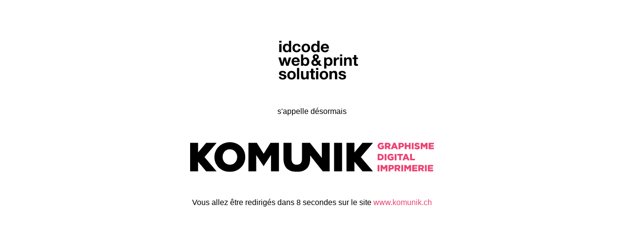

--- FILE ---
content_type: text/html
request_url: http://idcode.ch/
body_size: 622
content:
<!DOCTYPE html PUBLIC "-//W3C//DTD XHTML 1.0 Transitional//EN"
	"http://www.w3.org/TR/xhtml1/DTD/xhtml1-transitional.dtd">
<html xmlns="http://www.w3.org/1999/xhtml" xml:lang="fr">
<head>
	<meta http-equiv="content-type" content="text/html; charset=iso-8859-1" />
	<title>idcode s'appelle désormais KOMUNINK</title>
	<style>
	body{
	font-family: Arial;
	}
	a, a:hover, a:visited, a:link{ color: #ec4272;
	text-decoration: none;}
	#counter{ display: inline;}</style>
</head>
<body>
<center><br><br><br><br><img src="idcode.svg" width="400"><br><br><br><br> s'appelle désormais<br><br><br><br><img src="komunik.svg" width="500"><br><br><br><br>
  Vous allez être redirigés dans <div id="counter">10</div> secondes sur le site <a href="http://www.komunik.ch">www.komunik.ch</a>
    <script>
        setInterval(function() {
            var div = document.querySelector("#counter");
            var count = div.textContent * 1 - 1;
            if (count >= 0) {div.textContent = count;}
            if (count <= 0) {
                location.href="http://www.komunik.ch";
            }
        }, 1000);
    </script></center>
    </body>
</html>


--- FILE ---
content_type: image/svg+xml
request_url: http://idcode.ch/komunik.svg
body_size: 6396
content:
<?xml version="1.0" encoding="utf-8"?>
<!-- Generator: Adobe Illustrator 18.0.0, SVG Export Plug-In . SVG Version: 6.00 Build 0)  -->
<!DOCTYPE svg PUBLIC "-//W3C//DTD SVG 1.1//EN" "http://www.w3.org/Graphics/SVG/1.1/DTD/svg11.dtd">
<svg version="1.1" id="Calque_1" xmlns="http://www.w3.org/2000/svg" xmlns:xlink="http://www.w3.org/1999/xlink" x="0px" y="0px"
	 viewBox="0 1538 595.3 72.8" enable-background="new 0 1538 595.3 72.8" xml:space="preserve">
<g>
	<polygon points="39.2,1539.5 19.4,1563 19.4,1539.5 0,1539.5 0,1609.4 19.4,1609.4 19.4,1585.9 39.2,1609.4 64.6,1609.4 
		35.1,1574.4 64.6,1539.5 	"/>
	<g>
		<path d="M114.9,1574.6c0,10-7.1,18.6-17.8,18.6c-10.5,0-17.8-8.7-17.8-18.9v-0.3c0-10.1,7.1-18.7,17.7-18.7s18,8.7,18,18.9
			L114.9,1574.6L114.9,1574.6z M97.1,1538c-21.6,0-37.8,16.3-37.8,36.3v0.3c0,20,16.1,36.2,37.6,36.2s37.8-16.3,37.8-36.3v-0.3
			C134.7,1554.1,118.8,1538,97.1,1538"/>
	</g>
	<polygon points="179.6,1566.5 162.9,1539.5 142.4,1539.5 142.4,1609.4 161.4,1609.4 161.4,1569.4 179.3,1596.6 179.6,1596.6 
		197.5,1569.2 197.5,1609.4 216.9,1609.4 216.9,1539.5 196.3,1539.5 	"/>
	<g>
		<path d="M321.5,1576.4l-28.8-36.9l0,0l0,0h-19.5v39.4c0,9.8-5.1,14.4-12.8,14.4c-7.8,0-12.8-4.8-12.8-14.9v-38.9H228v39.3
			c0,21.8,12.5,32,32.4,32s32.7-9.9,32.7-32.5v-8.1l30.8,39.2h16.9v-69.9h-19.1v37L321.5,1576.4L321.5,1576.4L321.5,1576.4z"/>
	</g>
	<rect x="351.6" y="1539.5" width="19.5" height="70"/>
	<polygon points="446.5,1609.4 416.9,1574.4 446.5,1539.5 421,1539.5 401.3,1563 401.3,1539.5 381.9,1539.5 381.9,1609.4 
		401.3,1609.4 401.3,1585.9 421,1609.4 	"/>
	<g>
		<path fill="#EC4272" d="M457.9,1547.3L457.9,1547.3c0-4.6,3.6-8.2,8.5-8.2c2.7,0,4.8,0.9,6.3,2.3l-2.6,3.1
			c-1.2-0.9-2.2-1.4-3.7-1.4c-2.3,0-4,1.9-4,4.2l0,0c0,2.6,1.8,4.4,4.2,4.4c1,0,1.8-0.3,2.4-0.6v-1.9h-3v-3.2h7.2v7.1
			c-1.7,1.4-4,2.4-6.8,2.4C461.6,1555.4,457.9,1552,457.9,1547.3"/>
		<path fill="#EC4272" d="M475.6,1539.5h7.4c2.4,0,4.1,0.6,5.1,1.7c0.9,0.9,1.4,2.1,1.4,3.6l0,0c0,2.4-1.3,4-3.2,4.8l3.7,5.4h-5
			l-3.2-4.8H480v4.8h-4.4V1539.5z M482.8,1546.9c1.4,0,2.3-0.8,2.3-1.8l0,0c0-1.3-0.9-1.8-2.3-1.8H480v3.7L482.8,1546.9
			L482.8,1546.9z"/>
	</g>
	<path fill="#EC4272" d="M496.8,1539.3h4.2l6.7,15.8h-4.6l-1.2-2.8h-6l-1.2,2.8h-4.6L496.8,1539.3z M500.6,1549l-1.8-4.5l-1.8,4.5
		H500.6z"/>
	<g>
		<path fill="#EC4272" d="M509.2,1539.5h6.7c4,0,6.5,2.1,6.5,5.5l0,0c0,3.7-2.8,5.6-6.7,5.6h-2.2v4.5h-4.4v-15.6H509.2z
			 M515.7,1547.2c1.5,0,2.4-0.8,2.4-2.1l0,0c0-1.3-0.9-2.1-2.4-2.1h-2.1v4.1C513.6,1547.2,515.7,1547.2,515.7,1547.2z"/>
	</g>
	<polygon fill="#EC4272" points="524.3,1539.5 528.6,1539.5 528.6,1545.2 534.2,1545.2 534.2,1539.5 538.5,1539.5 538.5,1555.1 
		534.2,1555.1 534.2,1549.1 528.6,1549.1 528.6,1555.1 524.3,1555.1 	"/>
	<rect x="541.4" y="1539.5" fill="#EC4272" width="4.4" height="15.7"/>
	<g>
		<path fill="#EC4272" d="M547.4,1552.8l2.4-2.8c1.5,1.3,3.2,1.9,5.1,1.9c1.2,0,1.8-0.4,1.8-1l0,0c0-0.6-0.5-1-2.7-1.5
			c-3.3-0.8-5.9-1.7-5.9-4.9l0,0c0-3,2.3-5,6-5c2.7,0,4.8,0.8,6.4,2.1l-2.2,3.1c-1.4-1-3-1.5-4.4-1.5c-1,0-1.5,0.4-1.5,1l0,0
			c0,0.8,0.5,1,2.7,1.5c3.6,0.8,5.8,1.9,5.8,4.9l0,0c0,3.2-2.6,5.1-6.3,5.1C552,1555.4,549.3,1554.5,547.4,1552.8"/>
	</g>
	<polygon fill="#EC4272" points="563.2,1539.5 567.8,1539.5 571.5,1545.5 575.2,1539.5 579.9,1539.5 579.9,1555.1 575.5,1555.1 
		575.5,1546.1 571.5,1552.2 571.4,1552.2 567.4,1546.1 567.4,1555.1 563.2,1555.1 	"/>
	<polygon fill="#EC4272" points="582.6,1539.5 582.6,1555.1 595.3,1555.1 595.3,1551.4 586.9,1551.4 586.9,1549 594.4,1549 
		594.4,1545.5 586.9,1545.5 586.9,1543.2 595.2,1543.2 595.2,1539.5 	"/>
	<g>
		<path fill="#EC4272" d="M457.9,1566.8h6c5.6,0,8.9,3.2,8.9,7.7l0,0c0,4.5-3.3,7.8-8.9,7.8H458v-15.5H457.9z M464.1,1578.5
			c2.6,0,4.4-1.4,4.4-4l0,0c0-2.4-1.7-4-4.4-4h-1.8v8H464.1z"/>
	</g>
	<rect x="475.1" y="1566.8" fill="#EC4272" width="4.4" height="15.7"/>
	<g>
		<path fill="#EC4272" d="M481.8,1574.6L481.8,1574.6c0-4.6,3.6-8.2,8.5-8.2c2.7,0,4.8,0.9,6.3,2.3l-2.6,3.1
			c-1.2-0.9-2.2-1.4-3.7-1.4c-2.3,0-4,1.9-4,4.2l0,0c0,2.6,1.8,4.4,4.2,4.4c1,0,1.8-0.3,2.6-0.6v-1.9H490v-3.2h7.2v7.1
			c-1.7,1.4-4,2.4-6.8,2.4C485.5,1582.7,481.8,1579.4,481.8,1574.6"/>
	</g>
	<rect x="499.6" y="1566.8" fill="#EC4272" width="4.4" height="15.7"/>
	<polygon fill="#EC4272" points="510.7,1570.5 505.9,1570.5 505.9,1566.8 519.7,1566.8 519.7,1570.5 515,1570.5 515,1582.3 
		510.7,1582.3 	"/>
	<path fill="#EC4272" d="M525,1566.7h4.2l6.8,15.8h-4.6l-1.2-2.8h-6l-1.2,2.8h-4.6L525,1566.7z M528.8,1576.2l-1.8-4.5l-1.8,4.5
		H528.8z"/>
	<polygon fill="#EC4272" points="537.4,1566.8 541.7,1566.8 541.7,1578.6 549.3,1578.6 549.3,1582.3 537.4,1582.3 	"/>
	<rect x="457.9" y="1593.8" fill="#EC4272" width="4.4" height="15.7"/>
	<polygon fill="#EC4272" points="465.1,1593.8 469.7,1593.8 473.4,1599.8 477.1,1593.8 481.8,1593.8 481.8,1609.4 477.4,1609.4 
		477.4,1600.4 473.4,1606.5 473.4,1606.5 469.4,1600.4 469.4,1609.4 465.1,1609.4 	"/>
	<g>
		<path fill="#EC4272" d="M484.6,1593.8h6.7c4,0,6.5,2.1,6.5,5.5l0,0c0,3.7-2.8,5.6-6.7,5.6H489v4.5h-4.4V1593.8z M490.9,1601.5
			c1.5,0,2.4-0.8,2.4-2.1l0,0c0-1.3-0.9-2.1-2.4-2.1h-2.1v4.1C488.8,1601.5,490.9,1601.5,490.9,1601.5z"/>
		<path fill="#EC4272" d="M499.6,1593.8h7.4c2.4,0,4.1,0.6,5.1,1.7c0.9,0.9,1.4,2.1,1.4,3.6l0,0c0,2.4-1.3,4-3.2,4.8l3.7,5.4h-5
			l-3.2-4.8H504v4.8h-4.4V1593.8z M506.8,1601.2c1.4,0,2.3-0.8,2.3-1.8l0,0c0-1.3-0.9-1.8-2.3-1.8H504v3.7L506.8,1601.2
			L506.8,1601.2z"/>
	</g>
	<rect x="515.8" y="1593.8" fill="#EC4272" width="4.4" height="15.7"/>
	<polygon fill="#EC4272" points="523,1593.8 527.6,1593.8 531.3,1599.8 535.1,1593.8 539.7,1593.8 539.7,1609.4 535.3,1609.4 
		535.3,1600.4 531.3,1606.5 531.2,1606.5 527.2,1600.4 527.2,1609.4 523,1609.4 	"/>
	<polygon fill="#EC4272" points="542.4,1593.8 555,1593.8 555,1597.5 546.7,1597.5 546.7,1599.8 554.2,1599.8 554.2,1603.3 
		546.7,1603.3 546.7,1605.7 555.1,1605.7 555.1,1609.4 542.4,1609.4 	"/>
	<g>
		<path fill="#EC4272" d="M557.3,1593.8h7.4c2.4,0,4,0.6,5.1,1.7c0.9,0.9,1.4,2.1,1.4,3.6l0,0c0,2.4-1.3,4-3.2,4.8l3.7,5.4h-5
			l-3.2-4.8h-1.9v4.8h-4.4v-15.5H557.3z M564.5,1601.2c1.4,0,2.3-0.8,2.3-1.8l0,0c0-1.3-0.9-1.8-2.3-1.8h-2.8v3.7L564.5,1601.2
			L564.5,1601.2z"/>
	</g>
	<rect x="573.5" y="1593.8" fill="#EC4272" width="4.4" height="15.7"/>
	<polygon fill="#EC4272" points="580.8,1593.8 593.4,1593.8 593.4,1597.5 585,1597.5 585,1599.8 592.5,1599.8 592.5,1603.3 
		585,1603.3 585,1605.7 593.4,1605.7 593.4,1609.4 580.8,1609.4 	"/>
</g>
</svg>


--- FILE ---
content_type: image/svg+xml
request_url: http://idcode.ch/idcode.svg
body_size: 5302
content:
<?xml version="1.0" encoding="utf-8"?>
<!-- Generator: Adobe Illustrator 18.0.0, SVG Export Plug-In . SVG Version: 6.00 Build 0)  -->
<!DOCTYPE svg PUBLIC "-//W3C//DTD SVG 1.1//EN" "http://www.w3.org/Graphics/SVG/1.1/DTD/svg11.dtd">
<svg version="1.1" id="Calque_2" xmlns="http://www.w3.org/2000/svg" xmlns:xlink="http://www.w3.org/1999/xlink" x="0px" y="0px"
	 viewBox="0 1509.9 595.3 128" enable-background="new 0 1509.9 595.3 128" xml:space="preserve">
<rect x="-1" y="1509.9" fill="#FFFFFF" width="596.3" height="128"/>
<path d="M196.3,1625c0.3,6.6,6,8.8,11.8,8.8c5.7,0,11.4-2.1,11.4-8.7c0-4.6-3.9-6.1-7.9-7c-3.9-0.9-7.8-1.3-7.8-3.7
	c0-2,2.3-2.3,3.8-2.3c2.5,0,4.5,0.7,4.7,3.4h6.5c-0.5-6.2-5.6-8-11-8c-5.4,0-10.9,1.6-10.9,8c0,4.4,4,5.8,7.9,6.7
	c4.9,1.1,7.8,1.8,7.8,3.9c0,2.4-2.5,3.2-4.5,3.2c-2.7,0-5.2-1.2-5.3-4.2H196.3z M222.2,1620.7c0,7.9,5.1,13.2,12.9,13.2
	c7.9,0,13-5.2,13-13.2c0-8-5.1-13.2-13-13.2C227.3,1607.4,222.2,1612.7,222.2,1620.7 M229.1,1620.7c0-4,1.4-8,6.1-8
	c4.7,0,6.1,4,6.1,8c0,4-1.4,8-6.1,8C230.5,1628.6,229.1,1624.6,229.1,1620.7 M251.8,1633.1h6.9v-34.6h-6.9V1633.1z M287.6,1608.1
	h-6.9v13.1c0,5.1-1.6,7.2-5.3,7.2c-3.2,0-4.4-2-4.4-6.2v-14.1h-6.9v15.4c0,6.2,1.8,10.3,9.2,10.3c2.9,0,5.9-1.4,7.6-4.2h0.1v3.5h6.5
	V1608.1z M301.6,1600.6h-6.9v7.5h-4.2v4.6h4.2v14.8c0,5,3.7,6,7.9,6c1.4,0,2.9,0,4-0.2v-5.4c-0.7,0.1-1.4,0.2-2.1,0.2
	c-2.3,0-2.9-0.6-2.9-2.9v-12.4h5v-4.6h-5V1600.6z M310.1,1633.1h6.9v-25h-6.9V1633.1z M317,1598.6h-6.9v5.7h6.9V1598.6z
	 M321.1,1620.7c0,7.9,5.1,13.2,12.9,13.2c7.9,0,13-5.2,13-13.2c0-8-5.1-13.2-13-13.2C326.2,1607.4,321.1,1612.7,321.1,1620.7
	 M328,1620.7c0-4,1.4-8,6.1-8c4.7,0,6.1,4,6.1,8c0,4-1.4,8-6.1,8C329.4,1628.6,328,1624.6,328,1620.7 M351,1633.1h6.9V1620
	c0-5.1,1.6-7.2,5.3-7.2c3.2,0,4.4,2,4.4,6.1v14.1h6.9v-15.4c0-6.2-1.8-10.3-9.1-10.3c-2.9,0-5.9,1.4-7.7,4.2h-0.1v-3.5H351V1633.1z
	 M378.5,1625c0.3,6.6,6,8.8,11.8,8.8c5.7,0,11.4-2.1,11.4-8.7c0-4.6-3.9-6.1-7.9-7c-3.9-0.9-7.8-1.3-7.8-3.7c0-2,2.3-2.3,3.8-2.3
	c2.5,0,4.5,0.7,4.7,3.4h6.5c-0.5-6.2-5.6-8-11-8c-5.4,0-10.9,1.6-10.9,8c0,4.4,4,5.8,7.9,6.7c4.9,1.1,7.8,1.8,7.8,3.9
	c0,2.4-2.5,3.2-4.5,3.2c-2.7,0-5.2-1.2-5.3-4.2H378.5z"/>
<path d="M234,1566.6h-7.1l-4.6,16.9h-0.1l-4.3-16.9h-6.7l-4.2,17H207l-4.6-17h-7.3l7.9,25h7.1l4.3-16.8h0.1l4.5,16.8h7.1L234,1566.6
	z M260.2,1580.7c0.5-7.7-3.6-14.9-12.2-14.9c-7.6,0-12.8,5.7-12.8,13.2c0,7.7,4.9,13.2,12.8,13.2c5.7,0,9.8-2.5,11.7-8.4h-6.1
	c-0.4,1.5-2.7,3.2-5.4,3.2c-3.8,0-6-2-6.1-6.3H260.2z M242.1,1576.4c0.1-1.9,1.4-5.3,5.7-5.3c3.3,0,4.8,1.8,5.5,5.3H242.1z
	 M264.2,1591.6h6.5v-3.2h0.1c1.5,2.8,4.6,3.9,8.2,3.9c5,0,10.4-4,10.4-13.2c0-9.1-5.4-13.2-10.4-13.2c-3.1,0-6.2,1.2-7.9,3.7h-0.1
	V1557h-6.9V1591.6z M282.6,1579.1c0,4.2-1.8,8-5.9,8c-4.1,0-5.9-3.8-5.9-8c0-4.2,1.8-8,5.9-8
	C280.8,1571.1,282.6,1574.9,282.6,1579.1 M312.6,1564.5c0,2.5-1.6,3.7-3.5,4.9c-1.3-1.6-2.7-3-2.7-5.2c0-1.8,1.5-3.1,3.1-3.1
	C311.1,1561.2,312.6,1562.7,312.6,1564.5 M312.9,1583.6c-1.6,1.8-3.3,3.1-5.8,3.1c-2.6,0-4.9-2-4.9-4.6c0-2.8,2.4-4.6,4.8-5.7
	L312.9,1583.6z M319.4,1591.6h8.4l-7-8.2c1.9-2.4,3-5.4,3.3-8.5h-6c-0.2,1.4-0.6,2.9-1.3,4.1l-4.5-5.5c3.5-1.8,6.2-4.6,6.2-8.6
	c0-5.5-4.3-8.3-9.5-8.3c-4.6,0-9,3.1-9,7.9c0,3,1.5,5.1,3.3,7.4c-4.1,1.9-7.7,5.2-7.7,10c0,6.5,4.9,10.4,11.2,10.4
	c3.9,0,7-1.4,9.7-4.1L319.4,1591.6z M334.7,1600.4h6.9v-11.9h0.1c1.6,2.5,4.5,3.8,7.5,3.8c7.3,0,11-6.2,11-12.9
	c0-7.1-3.5-13.5-11.4-13.5c-3.1,0-5.8,1.2-7.5,3.9h-0.1v-3.2h-6.5V1600.4z M347.4,1587.1c-4.5,0-6-3.9-6-7.9c0-4.1,1.5-8.1,6-8.1
	c4.4,0,6,4.1,6,8.1C353.3,1583.2,351.9,1587.1,347.4,1587.1 M364.1,1591.6h6.9v-11.3c0-4.4,1.7-8,6.8-8c0.8,0,1.8,0.1,2.5,0.2v-6.4
	c-0.4-0.1-1-0.2-1.5-0.2c-3.3,0-6.7,2.2-8,5.3h-0.1v-4.6h-6.5V1591.6z M383.1,1591.6h6.9v-25h-6.9V1591.6z M390,1557h-6.9v5.7h6.9
	V1557z M395.4,1591.6h6.9v-13.1c0-5.1,1.6-7.2,5.3-7.2c3.2,0,4.4,2,4.4,6.2v14.1h6.9v-15.4c0-6.2-1.8-10.3-9.2-10.3
	c-2.9,0-5.9,1.4-7.7,4.2h-0.1v-3.5h-6.5V1591.6z M432.8,1559.1h-6.9v7.5h-4.2v4.6h4.2v14.8c0,5,3.7,6,7.9,6c1.4,0,2.9,0,4-0.2v-5.4
	c-0.7,0.1-1.4,0.2-2.1,0.2c-2.3,0-2.9-0.6-2.9-2.9v-12.4h5v-4.6h-5V1559.1z"/>
<path d="M197.7,1550h6.9v-25h-6.9V1550z M204.6,1515.5h-6.9v5.7h6.9V1515.5z M227.6,1550h6.5v-34.6h-6.9v12.6h-0.1h0
	c-1.6-2.5-4.5-3.7-7.5-3.7c-7.4,0-11.1,6.2-11.1,13c0,6.9,3.7,13.4,11.2,13.4c3.2,0,6-1.2,7.6-3.9h0.1V1550z M227.5,1537.4
	c0,4.1-1.4,8.1-5.9,8.1c-4.3,0-6.1-4.1-6.1-8c0-4.1,1.5-8,6.1-8C226.1,1529.5,227.5,1533.4,227.5,1537.4 M262.6,1533.8
	c-0.4-6.4-5.9-9.5-11.8-9.5c-8.1,0-12.8,5.8-12.8,13.6c0,7.5,5.1,12.8,12.6,12.8c6.6,0,11.2-3.6,12.1-10.3h-6.6
	c-0.4,3-2.3,5.1-5.5,5.1c-4.3,0-5.7-4.3-5.7-7.9c0-3.7,1.5-8.1,5.9-8.1c2.9,0,4.6,1.5,5.1,4.3H262.6z M265.9,1537.5
	c0,7.9,5.1,13.2,12.9,13.2c7.9,0,13-5.2,13-13.2c0-8-5.1-13.2-13-13.2C271,1524.3,265.9,1529.5,265.9,1537.5 M272.8,1537.5
	c0-4,1.4-8,6.1-8c4.7,0,6.1,4,6.1,8c0,4-1.4,8-6.1,8C274.2,1545.5,272.8,1541.5,272.8,1537.5 M314.1,1550h6.5v-34.6h-6.9v12.6h-0.1
	h0c-1.6-2.5-4.5-3.7-7.5-3.7c-7.4,0-11.1,6.2-11.1,13c0,6.9,3.7,13.4,11.2,13.4c3.2,0,6-1.2,7.6-3.9h0.1V1550z M314,1537.4
	c0,4.1-1.4,8.1-5.9,8.1c-4.3,0-6.1-4.1-6.1-8c0-4.1,1.6-8,6.1-8C312.6,1529.5,314,1533.4,314,1537.4 M349.5,1539.2
	c0.5-7.7-3.6-14.9-12.2-14.9c-7.6,0-12.8,5.7-12.8,13.2c0,7.7,4.9,13.2,12.8,13.2c5.7,0,9.8-2.5,11.7-8.4h-6.1
	c-0.4,1.6-2.7,3.2-5.4,3.2c-3.8,0-6-2-6.2-6.3H349.5z M331.5,1534.8c0.1-1.9,1.4-5.3,5.7-5.3c3.3,0,4.8,1.8,5.5,5.3H331.5z"/>
</svg>
